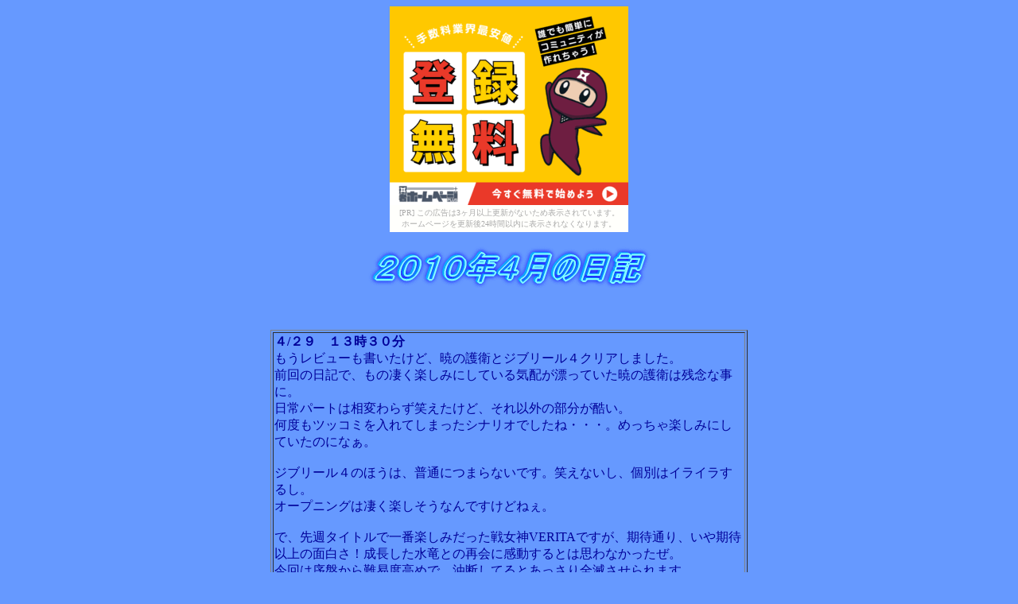

--- FILE ---
content_type: text/html
request_url: https://eternal.otogirisou.com/blog201004.html
body_size: 11567
content:
<!DOCTYPE HTML PUBLIC "-//W3C//DTD HTML 4.01 Transitional//EN">
<HTML>
<HEAD>
<META name="GENERATOR" content="IBM WebSphere Studio Homepage Builder Version 11.0.3.0 for Windows">
<META http-equiv="Content-Type" content="text/html; charset=Shift_JIS">
<META http-equiv="Content-Style-Type" content="text/css">
<TITLE>２０１０年４月の日記</TITLE>
</HEAD>
<BODY text="#000099" bgcolor="#6699ff" link="#ffffcc" vlink="#ff99cc" alink="#99ffcc"><script type="text/javascript" charset="utf-8" src="//asumi.shinobi.jp/encount"></script><div style="text-align: center;"><div style="display: inline-block; position: relative; z-index: 9999;"><script type="text/javascript" charset="utf-8" src="//asumi.shinobi.jp/fire?f=44"></script><script type="text/javascript" charset="utf-8" src="/__sys__inactive_message.js"></script></div></div>
<P align="center"><IMG src="logo1245.gif" width="361" height="57" border="0" alt="２０１０年４月の日記"></P>
<P><BR>
</P>
<CENTER>
<TABLE border="1" width="600">
  <TBODY>
    <TR>
      <TD><B>４/２９　１３時３０分</B><BR>
                  もうレビューも書いたけど、暁の護衛とジブリール４クリアしました。<BR>
                  前回の日記で、もの凄く楽しみにしている気配が漂っていた暁の護衛は残念な事に。<BR>
                  日常パートは相変わらず笑えたけど、それ以外の部分が酷い。<BR>
                  何度もツッコミを入れてしまったシナリオでしたね・・・。めっちゃ楽しみにしていたのになぁ。<BR>
                  <BR>
                  ジブリール４のほうは、普通につまらないです。笑えないし、個別はイライラするし。<BR>
                  オープニングは凄く楽しそうなんですけどねぇ。<BR>
                  <BR>
                  で、先週タイトルで一番楽しみだった戦女神VERITAですが、期待通り、いや期待以上の面白さ！成長した水竜との再会に感動するとは思わなかったぜ。<BR>
                  今回は序盤から難易度高めで、油断してるとあっさり全滅させられます。<BR>
                  最初のダンジョンで何度もゲームオーバーしてしまいましたよ。<BR>
                  なので、レベルを上げまくりながら進めているのですが、３章の時点でセリカ達のレベルが１６０越えて上げすぎだろお前という。リリィのレベルも１００ちょいになり、なんとか戦力になるかな？という感じです。そろそろ本編進めようかな、と思っているのですが、霞の祠行くのもありかと思ってたり。クリアするまでかなりかかりそうだ。<BR>
                  <BR>
                  今週の新作は、色に出でにけりわが恋はやってます。<BR>
                  というかさっき一周目終えたのですが、ポルナレフ状態です。<BR>
                  山場もなく、告白してエッチで終了しましたよ？中身なさすぎにも程があるだろ・・・。<BR>
                  最初から最後まで読み手を置いての進行ぶりだし、ひたすら機械的にクリックしているだけでした。これは他ルートへのモチベーションが保てるか微妙だわ。<BR>
                  <BR>
                  web拍手レス<BR>
                  ＞<FONT color="#990000">こんにちは、いつも楽しくこちらのサイトを拝見させていただいています。<BR>
                  毎度ながら、ゆうさんのエロゲ購入＆消化ペースはすごいですね。見習いたいものです。<BR>
                  私は、４月は３本、５月は３本、６月は１本です。<BR>
                  アッチむいて恋、が注目ですね。主人公が一番可愛いです。<BR>
                  レビューも、購入するときの参考にさせていただいています。<BR>
                  それでは、これにて失礼します。</FONT><BR>
                  <BR>
                  どうもですー。いやー、こういう事言われてしまうと、凄く照れますね。<BR>
                  ありがとうございます、今後も更新頑張っていきます！<BR>
                  自分は今月１０本、来月は検討だけで１８本くらい、再来月は１２本、ですね。<BR>
                  あれ？二桁購入が続きそうな気配・・・。<BR>
                  アチ恋は体験版面白かったので、大期待です！主人公可愛いですよね。<BR>
                  今後もレビュー書き頑張っていきますので、よろしくお願いします。<BR>
                  <BR>
                  ＞<FONT color="#990000">こんにちわ、自分が購入した4月エロゲは不作ばかりでした。<BR>
                  口直しに自分のＰＣ環境標準を超えている戦女神を強行プレイしたくなりました。<BR>
                  ジブリール４は微妙でした、ＯＰアニメに惹かれて購入しましたが後悔してます、もう少しまともなシナリオを作れなかったのか？と疑問に思います、こんなのだったらFloatingMaterialを予約しといた方がマシだったかも？。<BR>
                  暁の護衛～罪深き終末論～はプレイされましたでしょうか、自分は買ってないので何とも言えませんが衣笠彰梧の作品でシリアス・バトル物は今後期待しないと他レビューで言ってました。
                  by ヨロン</FONT><BR>
                  <BR>
                  どうもですー。今のとこ戦女神が当たりだった以外は微妙です。<BR>
                  ジブリール４はOPは良いですよねぇ。シナリオはホントにダメダメでした。<BR>
                  エア箒はどうですかねー。ネタとして買うのありかな？と思っていた時期がありましたが、あんなパクリだらけの作品だと、買うのがアホらしく思えて結局スルーでした。<BR>
                  絵もなんかイマイチですし。暁の護衛終わりましたけど、シリアスやバトルに期待したら間違いなくハズレですね。笑いはいつも通りありましたけど、シナリオ自体は微妙です。<BR>
                  終盤の酷さはもう・・・。<BR>
                  <BR>
                  ＞<FONT color="#990000">こんなことがあったので感想をよろしくお願いします。あるコンビニで担当の人の態度がひどかったので本社にメールしました。それで電話で解決と思ったら次の日ご飯を買いに行ったら話しかけられ担当した人が店長でこそこそするなや、男らしくない、店長の悪口言ったら店そのものの悪口だとか営業妨害だとか言われ、２，３０分説教されたうえなにも買わせてくれませんでした。しかも謝罪しないと出入り禁止だとまで言われました。しかも本社に言ったらたまたま来店したときに説明したとまで言ってました。どう思いますか？あの店舗では僕は完全な悪者扱いです。僕は完全に悪いのでしょうか？ほかのとこにも話したら誰も悪くないと言ってくれました。本当にひどいですよね。貴方はどう思いますか？僕はあの店舗には行きません。改善されたとしてもあの店長が店に来ない可能性はゼロですので。なにせそのときですら私服だったんです。そして説明したと言っています。僕には説教して怒っているようにしか見えませんでした。やはり証拠がないと信じてくれないのでしょうか？証拠と言ってもあるわけないじゃないですか。困ったものです。
                  by ルナ</FONT><BR>
                  <BR>
                  ＞<FONT color="#990000">前回の件を本社で聞いた結果です。なんと店長はあの説教を説明とほざいたそうです。そして電話では説明したのにこんなメールが届くのはおかしいと言っているそうです。その人には辞書で説明を調べることをオススメするよう本社にメールしました。こういうのは証拠なんかあるわけないのでなんでももみけされます。ひどい話です。いつかは日本は滅ぶんじゃないかと思います。法律等含めて。しかも出入り禁止についてなんにも触れてません。やはり説明したということを貫いて僕は客じゃなく営業妨害として扱う気なんじゃないかと推測します。ひどい話です。この件はどう思いますか？返事はまとめてだしてくれるとうれしいです。 by ルナ</FONT><BR>
                  <BR>
                  どうもですー。それはまた、酷い目にあいましたね。<BR>
                  こういう人ってたまにいますよね、接客業なのにそういう態度はないだろ、という態度の人。自分はそういう店には二度と行きません。ちょっとした買い物とはいえ、気分悪くなるようなとこで買いたくないので。
                  <HR>
                  <B>４/２２　７時３０分</B><BR>
                  遂に暁の護衛～罪深き終末論～発売ですよ！<BR>
                  この日記書いてる時点で、インストールは済んでいるので、早いとこやりたい状態。<BR>
                  ということで、さっさと本題に入りましょうか。<BR>
                  新作情報がいくつか出たので、興味あるものを挙げていきます。<BR>
                  情報元はいつも通り<A href="http://www.venus.dti.ne.jp/nekoneko/uso900/uso900.html" target="_blank">嘘９００</A>さん<BR>
                  <BR>
                  ＢＡＬＤＲ　ＳＫＹ　Ｄｉｖｅ　Ｘ　“ＤＲＥＡＭ　ＷＯＲＬＤ”<BR>
                  バルドスカイのFDですよ！後編はアクション苦手な自分には辛くて、最初の方で止まってたりしますが、これは頑張って終わらすしかないな。<BR>
                  <BR>
                  アナザエル<BR>
                  ニトロの新作っすね。ライターが下倉バイオさんということで大期待！<BR>
                  <BR>
                  蒼穹のソレイユ　～ＦＵＬＬＭＥＴＡＬ　ＥＹＥＳ～<BR>
                  ＳｋｙＦｉｓｈの新作。ソレイユシリーズは全部買ってたりするんで、多分買うかな？<BR>
                  <BR>
                  太陽のプロミア<BR>
                  ＰＵＵＬＴＯＰのスタッフで作った新ブランドのようで。買うかは分かりませんが、気にしておこうと思います。<BR>
                  <BR>
                  さくらさくらファンディスク（仮）<BR>
                  さくらさくらのFDです。FDいるかなぁと思いましたが、出たら買うんでしょうな。<BR>
                  <BR>
                  こんなとこですね。<BR>
                  <BR>
                  web拍手レス<BR>
                  ＞<FONT color="#990000">どもです！<BR>
                  今月のエロゲは二桁購入みたいですね、頑張ってくださいｂ<BR>
                  私は相変わらず３～４本ですね、今月は４本で「暁の護衛」・「ねこ☆こい！」・「アッチむいて恋」・「色に出でにけり わが恋は」の４本です。<BR>
                  今月はまだ４本ですが来月はもっと大変な事になりそうですね、私ですらすでに６本気になるタイトルが・・・。<BR>
                  「置き場が無い！」はちょっと期待していてOPデモ見ましたが・・・これエロゲですよね？ｗｗｗ<BR>
                  福山芳樹さんの歌が熱過ぎるｗまぁ福山さんのファンとしては嬉しいんですけどね、ムービー見ながらだとシュールだなぁｗ<BR>
                  ゲーム以外だと今季のアニメは結構面白いですね、「Angel Beats!」とか「いちばぬしろの大魔王」とか。<BR>
                  久しぶりにDVD欲しくなるアニメですね、個人的に。<BR>
                  それでは今回はこの辺で失礼します。 by しょう</FONT><BR>
                  <BR>
                  どうもですー。今週から睡眠時間削りながら頑張ります！<BR>
                  その中だとねこ☆こい！以外は全部自分も買います。<BR>
                  そして来月はマジでヤバイですよね・・・。既に二桁以上気になる作品がorz<BR>
                  置き場がない！は内容バカゲーらしいですけど、歌熱すぎですよね（笑）。<BR>
                  ゲーム内容も笑えるといいのですが、ライターさん的にどうなんでしょうかね。<BR>
                  若干の不安。今季のアニメは、けいおん!!、いちばんうしろの大魔王、AB見てます。<BR>
                  けいおん!!は安定していますね。いちばんうしろの大魔王は話は面白いとおもうのですが、やたら目に付くエロ要素に嫌気がさしています。こういう要素なしでも十分に楽しめる物だと思うのになぁ。まぁ、原作がそういう物なのでしょうからアニメの方に言っても仕方ないことなんですけど。ABは今のとこ普通ですかね。まだまだ語られていないことが多すぎるので。中盤以降の展開に期待してます。
                  <HR>
                  <B>４/１３　１０時５０分</B><BR>
                  FifteenHoundsのキャラ投票が開催されているようです。<BR>
                  興味があれば、上からどうぞ。<BR>
                  それと１ルート全て入った体験版も配布中とのことなので、買おうか迷っているのであれば、ゲームの流れをを掴めますのでプレイしてみてはどうでしょうか。<BR>
                  <BR>
                  ３日連続日記更新とか久々すぎな管理人です、こんにちは。<BR>
                  昨日はいくつか発売日延期情報が流れてしまいました。<BR>
                  自分が予約したタイトルもあり、アチ恋が１週間延期の３０日へ。<BR>
                  これは地味にショック。体験版面白かったので、楽しみにしていたんですが。<BR>
                  まぁ、冷静に考えれば、来週の週末は戦女神を寝る間も惜しんでプレイしてるでしょうから、ちょうど良かったのかも、です。<BR>
                  それと予想通りですが、星空へ架かる橋が延期。<BR>
                  新たな発売日は５月２８日。・・・ってその日は既に二桁近く買う事がほぼ確定してる日だよ！これ以上増えるのは流石に辛いんですが。<BR>
                  ５月の自分頑張れ！超頑張れ！<BR>
                  <BR>
                  で、暁の護衛のマスターアップ告知はまだでしょうか？
                  <HR>
                  <B>４/１２　６時５０分</B><BR>
                  主に交われば朱くなる体験版感想<BR>
                  シナリオは執事もの。強引な部分がいくつかありますが、その辺さえ気にしなければ、普通に楽しめそうかな？主人公は主体性がなく、流されるまま生きてきたと思われるキャラなので、人によってはイラつく可能性大。ただ、設定を考えると、主人公の成長要素も組んでくると思われるので、個人的にはそこに期待したい。絵は結構良い感じです。<BR>
                  <BR>
                  アッチむいて恋体験版感想<BR>
                  女装物。冒頭からぶっ飛びまくりですね。理事長自らが男である主人公を女子寮に入れるとか、女子寮に行ったら、主人公以外にも女装してるキャラがいたり。<BR>
                  序盤からキャラの掛け合いに笑わせてもらいました。<BR>
                  テンポは結構良いのですが、結構な頻度で出るアイキャッチ画面は折角のテンポの良さに水をさしているように思えます。<BR>
                  体験版は妹登場で終了したのですが、あそこからどうなるのかが楽しみですね。<BR>
                  <BR>
                  これで購入候補作品の体験版も全て消化したので、今月の新作予約しました。<BR>
                  予約したのは<BR>
                  <A href="http://www.eukleia.co.jp/eushully/" target="_blank">戦女神VERITA</A><BR>
                  <A href="http://www.syangrila.com/" target="_blank">暁の護衛～罪深き終末論～</A><BR>
                  <A href="http://windmill.suki.jp/" target="_blank">色に出でにけり わが恋は</A><BR>
                  <A href="http://frontwing.jp/" target="_blank">魔界天使ジブリール4</A><BR>
                  <A href="http://primrose-soft.com/" target="_blank">超時空爆恋物語～door☆pi☆chu～</A><BR>
                  <A href="http://www.asa-pro.com/" target="_blank">アッチむいて恋</A><BR>
                  <A href="http://www.gumisoft.biz/" target="_blank">主に交われば朱くなる</A><BR>
                  <A href="http://www.project-lime.com/" target="_blank">ぺたぺた</A><BR>
                  <A href="http://www.axis-games.net/" target="_blank">カスタードクリームたい焼き</A><BR>
                  の９本で、これに先月予約していた<A href="http://www.bootup.jp/" target="_blank">FUTA・ANE～ふたあね～bitter＆swee</A>を加え、今月は１０本。久々の二桁購入です。睡眠時間削る事になりそうだ。
                  <HR>
                  <B>４/１１　３時４０分</B><BR>
                  るい智FDで声優さんの変更があったようです。<BR>
                  知った時は、ふーりんか！？と思ったけど、違ったようで、伊代役の水鏡さんでした。<BR>
                  ふーりんじゃなくて良かったー、と思う気持ちもありますが、やっぱり声優さんの変更は残念ですね。で、新たに伊代役に選ばれたのは小手島ひばりさん。<BR>
                  名前見ても「誰？」状態だったんですが、声聞いて「あの人か」とすぐ分かりました。<BR>
                  好きな人ではあるんだけど、正直ちょっと声合ってないかなぁ、という感じが。<BR>
                  まぁ、きっとプレイしてれば慣れるでしょう。ちなみにフルボイスエディションでは伊代の声は変更ですが、パッチ版ではそのままとなっています。<BR>
                  <BR>
                  体験版２本消化したので、久々に体験版感想でも。<BR>
                  まずは、ねこ☆こい！から。<BR>
                  シナリオはドタバタ系。なんだけど、体験版では肝心のドタバタを全く体験出来ません。<BR>
                  最後のほうで、ようやっとドタバタが！と思ったらすぐに体験版終了とか。<BR>
                  これだと購入は躊躇してしまいます。加えて、キャラの魅力もイマイチ。<BR>
                  体験版範囲では、気になるキャラはゼロ。良かったのは絵と声優さんですね。<BR>
                  声優さんは好きな方々ですし、絵も結構気に入りました。<BR>
                  とまぁ、そんなねこ☆こい！ですが、自分はスルーですかね。<BR>
                  絵と声優さんにしか魅力感じないのでは、絶対に途中で投げると思うので。<BR>
                  <BR>
                  カスタードクリームたい焼き体験版感想<BR>
                  こちらもドタバタ系作品。ヒロイン全員との同居生活が楽しめます。<BR>
                  シナリオは基本、主人公がヒロイン達に振り回されるもののようですね。<BR>
                  思っていた以上に楽しめました。人によっては主人公にイライラしたりするでしょうが、自分は可哀想だなぁ、と思いつつ笑ってましたね。<BR>
                  マイナス要素はテキストと絵。まずテキストですが、テンポがやや悪い。<BR>
                  やってて何度か面倒だなぁ、と思わされましたね。後、一部ですが、やたら芝居がかった口調なのが気になった。なにか意味あるんでしょうか。<BR>
                  絵については、古臭い印象。塗りのせいか、そういう印象を受けます。<BR>
                  絵自体は嫌いではないのですが。<BR>
                  という感じな作品ですが、多分購入かな？<BR>
                  シナリオは楽しめそうな気配がするので。<BR>
                  <BR>
                  web拍手レス<BR>
                  ＞<FONT color="#990000">こんばんわ、３ヶ月振り？のコメントなので少し緊張（今まで名前を書いてなかったので誰だか判らない　●|￣Ｌ　　）。<BR>
                  自分が３月に購入したエロゲは&quot;夏に奏でる僕らの詩&quot;です、もう紫のゲームは予約購入しません（怒）シナリオは短いし面白くないし今後が期待できないです。<BR>
                  ４月は期待作が多くて財布がピンチ（苦笑）、<BR>
                  戦女神はＰＣのスペックが低いので見送りました（涙）無理に起動させたら多分壊れると思うので。<BR>
                  &quot;アッチむいて恋&quot;は眼中に無かったのですが何となく体験版プレイしたら予想以上に面白くてビックリ、体験版以降がどうなるか不安ですが期待を込めて予約！！。　<BR>
                  ”PARA-SOL”は結構気になってるんですが体験版を出してこないのでスルー、絵は凄く魅力的なんですけど。 by ヨロン</FONT><BR>
                  <BR>
                  お久しぶりですー。結構前からコメント送って頂いてる方ですよね（間違っていたらすみません）。名前入れての初コメントということで、改めてよろしくお願いします。<BR>
                  夏詩はビックリするくらい短いですよね。１人目攻略した時は「はやっ！」と口走ってましたよ。戦女神はスルーですか。スペック不足で遊べないとは凹みますね。<BR>
                  こうなったらヨロンさんの分まで戦女神を遊びつくしますよ！<BR>
                  アチ恋面白いですか！後で体験版やってみます。<BR>
                  PARA-SOLは残念ながら６月に延びちゃいましたね。<BR>
                  自分も絵には惹かれるものの、多分購入はないかな？６月欲しいの少なければ買うかもですが。<BR>
                  <BR>
                  ＞<FONT color="#990000">どもです！<BR>
                  現在「恋色空模様」プレイ中です、今のところは結構楽しめてます。<BR>
                  第二部始まったの時はビックリしましたね、てかOPが変わったけどこんなノリでしたっけ？ｗｗｗ<BR>
                  その前は「Maximum Magic」やってましたがこれはこれで酷かったです、共通は主人公が大活躍で結構楽しかったのですが個別が１時間前後くらいで終わりました・・・短いｗ<BR>
                  シナリオは共通で謎が色々あったり意味深な台詞があったりしたんですが何一つ分からないまま終わりますｗｗｗ<BR>
                  無い言ってるか分からないかもしれませんがプレイしていただければ分かりますよ、あそこまで丸投げだと逆に笑えますｗ<BR>
                  今月は「暁の護衛」・「星空へ架かる橋」・「ねこ☆こい！」＋@で購入予定です。<BR>
                  「ねこ☆こい！」はブランド買いですね、渦巻はデフォで買ってるのと桜川未央さん買いですｗｗｗ桜川さんがああいうキャラ演じてるのが個人的に一番好きなんですｗ<BR>
                  ではまた。 by しょう</FONT><BR>
                  <BR>
                  どうもですー。恋空の２部はビックリですよね。<BR>
                  最初はこんなの求めてないから、状態だったのですが、結構すんなりと話に入れて、普通に楽しめてしまいました。<BR>
                  Maximum Magic買おうと思ってましたが、まさかそんな出来とは・・・。<BR>
                  しょうさんの犠牲を無駄にしないために、自分は購入するのやめておきます！<BR>
                  しかしこうなると今月出る「ぺたぺた」の方が心配になってきますね・・・。<BR>
                  星空は延期らしいですよ。まだ発表はないですが、更新具合を見る限り、今月は出ないでしょうね。というか自分は出ない方向で購入予定組んでるので、出たら大変なことに(苦笑)。ねこ☆こい！は上の方で書いてるように、自分はスルーですね。<BR>
                  どうもこのブランドとは相性があまり良くない気がします。
                  <HR>
                  <B>４/７　１３時</B><BR>
                  <A href="http://primrose-soft.com/" target="_blank">超時空爆恋物語～door☆pi☆chu～</A>のバナーキャンペーンに当選しました。<BR>
                  こういうのに当たったのは、実は初です。なもんですから、かなり嬉しいですね。<BR>
                  どなたのサインかは分かりませんが、届くのを楽しみに待ちたいと思います。<BR>
                  <BR>
                  恋色空模様終わりました。めっちゃ長かった。<BR>
                  プレイ時間は２８時間程度。睡眠時間削って一気にクリアしました。<BR>
                  いやぁ、結構面白かったです。正直、第二部始まった時は、マジかよ・・・、と思いましたが、普通に楽しめました。最近になって気づいたのですが、頭脳労働担当な主人公作品は割と楽しめるようです。<BR>
                  <BR>
                  続けて、<SPAN class="entry-content">Candy Doll</SPAN>もクリア。<BR>
                  ノリ軽めで、お手軽な実用ゲー。<BR>
                  最近はイマイチな物が多かった、このメーカーだけど、今回はまぁまぁですかね。<BR>
                  <BR>
                  web拍手レス<BR>
                  ＞<FONT color="#990000">ゲーム購入できるのはうらやましいです。僕は住んでいる場所と環境にも恵まれてないし、親と住んでいるためネット通販でゲームを買ったことありません。全部データだけもらったりしてしのいでいますが。きついです。いい方法あればいいのですが周りの店で売っているのは新品だけで注文あまりしてないうえに注文すらできないのがほとんどなのできついです。中古は扱っていても新品とほぼ同じ値段なので買えなくて困ってます。なので買える人やトレントとやらをきにせずできる人はうらやましいです。いい手ありませんかね？しばらく新作やってないしかなりよさげなゲームは増えていくし。困っています。 by ルナ</FONT><BR>
                  <BR>
                  どうもですー。通販も利用不可であるなら、もうDL作品くらいしかないかと。<BR>
                  まぁ、DL作品だと旧作メインですし、新作あっても実用ゲーばかりになってしまいますが。
                  <HR>
                  <B>４/３　１３時２０分</B><BR>
                  Re：Seven ～僕が君に出来るコト～終りました。<BR>
                  シナリオそのものは酷い訳ではないんだけど、展開早く、ご都合展開強めで、描写不足気味、と気になる点多数で、ちょっとなぁ、というところ。<BR>
                  このゲームは、合間に交わされるスロネタを楽しむ作品だと思います。<BR>
                  なので、スロネタ分からん人がやってもイマイチに感じるかと。自分の事ですが。<BR>
                  後、ミニゲームであるスロットはマジでいらんです。つまらないし、全然当たらないし、かなりの苦行ですよ？これで投げた人いそう・・・。<BR>
                  <BR>
                  終わった後は、恋色空模様やっとります。<BR>
                  今は７話で、そこそこ楽しいです。キャラが全体的に良い感じで、どのキャラから攻略するか迷う。今のとこの不安要素は後半辺りであるであろう、シリアス部分。<BR>
                  ここがどうなるかで自分内評価が大きく変わりそうです。<BR>
                  <BR>
                  ４月になったので、毎月恒例の今月の期待作を挙げていきます<BR>
                  <A href="http://www.eukleia.co.jp/eushully/" target="_blank">戦女神VERITA</A><BR>
                  もの凄く楽しみにしています！早くやりたい！<BR>
                  <BR>
                  <A href="http://www.syangrila.com/" target="_blank">暁の護衛～罪深き終末論～</A><BR>
                  これも楽しみ。シリアス色強めそうなのが、不安要素ではある。<BR>
                  <BR>
                  <A href="http://www.feng.jp/" target="_blank">星空へ架かる橋</A><BR>
                  延期でやる気は失せてますが、過去作やってるし、買います。<BR>
                  <BR>
                  <A href="http://windmill.suki.jp/" target="_blank">色に出でにけり わが恋は</A><BR>
                  絵買い。<BR>
                  <BR>
                  <A href="http://frontwing.jp/" target="_blank">魔界天使ジブリール4</A><BR>
                  ライターに七鳥未奏さんがいるので買い。オープニングの出来が良い。<BR>
                  <BR>
                  <A href="http://primrose-soft.com/" target="_blank">超時空爆恋物語～door☆pi☆chu～</A><BR>
                  声優さんを見て買うのを決めた。<BR>
                  <BR>
                  <A href="http://www.asa-pro.com/" target="_blank">アッチむいて恋</A><BR>
                  検討中。体験版やってみます。<BR>
                  <BR>
                  <A href="http://www.bootup.jp/" target="_blank">FUTA・ANE～ふたあね～bitter＆sweet</A><BR>
                  予約済み<BR>
                  <BR>
                  <A href="http://whirlpool.co.jp/" target="_blank">ねこ☆こい！～猫神さまとネコミミのたたり～</A><BR>
                  スルーする予定だったのに、有栖川みや美さんがいるので気になってきた・・・。<BR>
                  <BR>
                  <A href="http://www.gumisoft.biz/" target="_blank">主に交われば朱くなる</A><BR>
                  あんま期待できそうにないけど、なんとなく気になった。<BR>
                  <BR>
                  <A href="http://www.project-lime.com/" target="_blank">ぺたぺた</A><BR>
                  エロCGあるってことは、姉攻略可能なんだよな？どうしようか迷ってたけど、これで買い確定！<BR>
                  <BR>
                  <A href="http://www.axis-games.net/" target="_blank">カスタードクリームたい焼き</A><BR>
                  美味しそうなタイトル。<BR>
                  <BR>
                  <A href="http://a1c.jp/~biscotti/" target="_blank">Floating Material -The hill where the star born-</A><BR>
                  さぁ、どうなる<BR>
                  <BR>
                  今月は１３作品。戦女神が楽しみすぎる。<BR>
                  今月タイトルは発売日が変則なので、注意。<BR>
                  <BR>
                  web拍手レス<BR>
                  ＞<FONT color="#990000">どうも。初めまして。ツイッターのほうでフォローしてるに登録させてもらいました。貴方のブログはとても見やすいですし。ゲームをやるときの基準にさせてもらっています。参考になります。環境上あまり購入等はできませんが、それなりにやっています。ところで友達の中でエロゲをやっている人でとっているからとかもらったものだからとかいう理由で貸してくれなかったりやらねぇよ。という人がいます。どうしてそんなひどい言い方しか言えないんでしょうか？確かにもらうのは悪いかもしれませんが、少し言い方もあるかもしれないと思います。<BR>
                  とはいえ、こちらも非があるのは確かです。どう思いますか？初コメントで長文失礼しました。 by ルナ</FONT><BR>
                  <BR>
                  はじめましてー。ついったーの方でもよろしくお願いします。<BR>
                  そしてお褒めの言葉ありがとうございます。<BR>
                  で、ゲームの貸し借りですか。自分はゲームは全て購入しているので、そういう経験はないですが(そもそもエロゲやってる友人がいないですが)、確かに言い方が悪いですね。<BR>
                  状況にもよると思いますが、もう少し柔らかい言い方すればいいのに、と自分は思います。<BR>
                  <BR>
                  ＞<FONT color="#990000">どもです！<BR>
                  クロスゲイズってｗｗｗ上手い事言いますねｗ<BR>
                  「夏に奏でる僕らの詩」もうコンプですか・・・早いですねｗ<BR>
                  歌音と果歩がよかったですか、私はキャラ絵はほのかが一番好きなんですが声優さん補正で果歩が一番気になってますｗｗｗ<BR>
                  今はかしコミプレイ中ですが投げる寸前です、序盤は確かに面白かったですけど個別はビミョーですね、正直読み進めるのがダルくなってきました。<BR>
                  とりあえず今月の新作どれかやりながらちょこちょこ進めていこうかなと・・・。<BR>
                  来月は「あまつみそらに！」と「エヴォリミット」が発売延期みたいですね、楽しみだったんですけどね。<BR>
                  まぁ購入数が結構ありそうなんで良かったような良くなかったようなって感じですねｗ<BR>
                  それではまた。 by しょう</FONT><BR>
                  <BR>
                  どうもですー。クロスゲイズは笑えますよね(笑)。買った人の多くは笑えないと思いますが。<BR>
                  夏詩はボリューム少なく、すぐに終わってしまいました。自分でもビックリ。<BR>
                  果歩はやばいです。あのテレっぷりは、見ていて萌えまくりでした。<BR>
                  かしコミは自分も序盤は楽しめたのですが、途中からダルくなってギブアップでした。<BR>
                  期待していたのになぁ・・・。その２本が延期で、５月がヤバすぎです。<BR>
                  睡眠時間削ってプレイするしかないのか・・・。</TD>
    </TR>
  </TBODY>
</TABLE>
</CENTER>
<P><BR>
</P>
<P align="center"><B><A href="index.html" target="_top"><FONT size="+3">TOPに戻る</FONT></A></B></P>
</BODY>
</HTML>